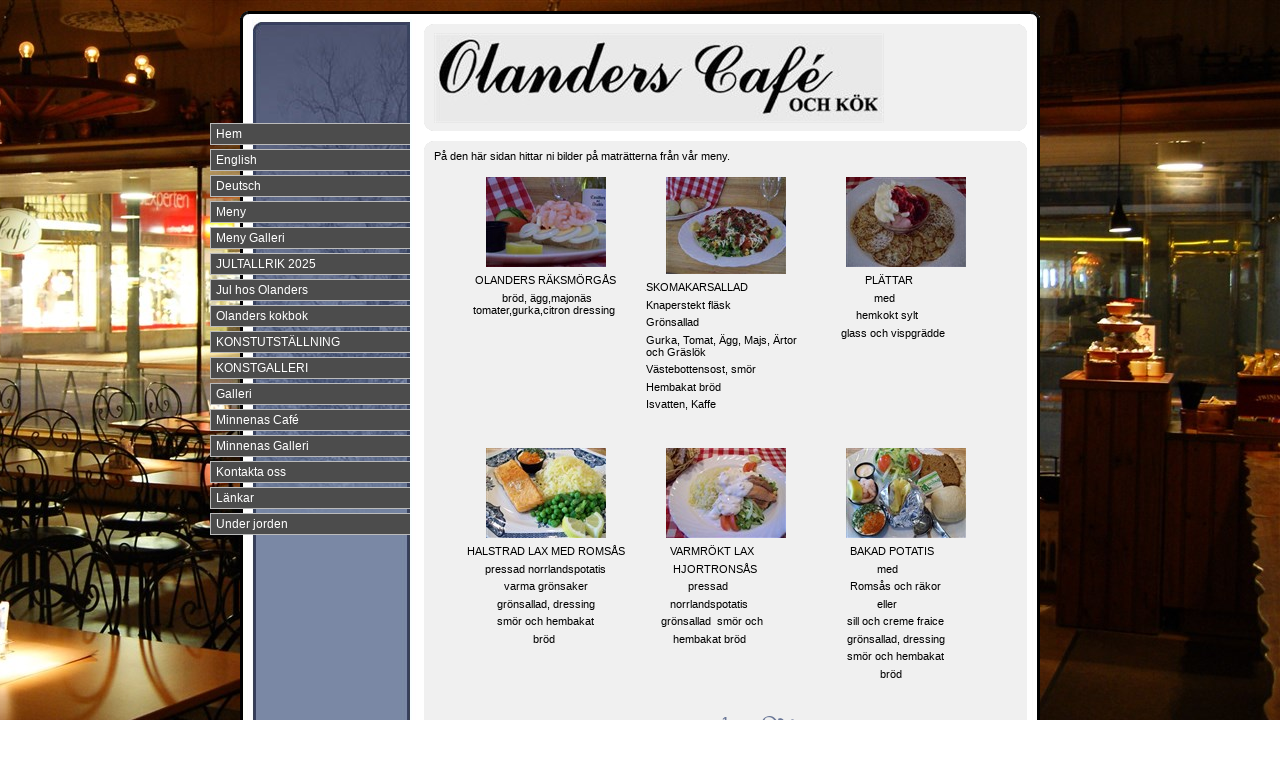

--- FILE ---
content_type: text/html; charset=UTF-8
request_url: http://olanderscafe.dinstudio.se/gallery1_17.html
body_size: 5895
content:

<!DOCTYPE html>
<html xmlns:fb="http://ogp.me/ns/fb#">
<head id="ctl00_head_">
<meta name="description" content="På den här sidan hittar ni bilder på maträtterna från vår meny." />
<meta property="og:description" content="På den här sidan hittar ni bilder på maträtterna från vår meny." />
<meta property="og:image" content="http://olanderscafe.dinstudio.se/files/100_0065.jpg" />
<meta property="og:title" content="Meny Galleri - Olanders Café och kök" />
<meta property="og:site_name" content="Olanders Café och kök" />
<meta property="og:url" content="http://olanderscafe.dinstudio.se/gallery1_17.html" />
<link rel="canonical" href="http://olanderscafe.dinstudio.se/gallery1_17.html" />
<link id="ctl00_responsiveCss_" rel="stylesheet" href="/resources/4.4/functions/responsive.css" type="text/css" media="all"></link>
<link id="ctl00_functionCss_" rel="stylesheet" href="/resources/4.4/functions/global.css" type="text/css" media="all"></link>
<link id="ctl00_templateCss_" rel="stylesheet" href="/resources/4.4/templates/autumn/style.css" type="text/css" media="all"></link>
<link id="ctl00_contentCss_" rel="stylesheet" href="/resources/4.4/templates/autumn/content.css" type="text/css" media="all"></link>
<link id="ctl00_themeCss_" rel="stylesheet" href="/resources/4.4/templates/autumn/blue/style.css" type="text/css" media="all"></link>


<link id="ctl00_mobileGlobalCss_" rel="stylesheet" href="/resources/4.4/functions/global-mobile.css" type="text/css" media="all"></link>
<link id="ctl00_mobileCss_" rel="stylesheet" href="/resources/4.4/templates/autumn/mobile.css" type="text/css" media="all"></link>
<link id="ctl00_mobileThemeCss_" rel="stylesheet" href="/resources/4.4/templates/autumn/blue/mobile.css" type="text/css" media="all"></link>
<link id="ctl00_customBackgroundCss_" rel="stylesheet" href="custom-background.css?t=638712460820000000" type="text/css" media="all"></link>
<link id="ctl00_customContentCss_" rel="stylesheet" href="custom-content.css?t=" type="text/css" media="all"></link>
<link id="ctl00_customStyleCss_" rel="stylesheet" href="custom-style.css?t=638267897997598421" type="text/css" media="all"></link>
<title>
	Meny Galleri - Olanders Café och kök
</title><meta http-equiv="Content-Type" content="text/html; charset=utf-8" /><meta name="viewport" content="width=device-width, initial-scale=1" />
<script type="text/javascript" src="/resources/4.3/scripts/jquery-1.8.3.min.js"></script>
<script type="text/javascript" src="/resources/4.3/scripts/jquery-ui-1.9.2/js/jquery-ui-1.9.2.custom.min.js"></script>
<script type="text/javascript" src="/resources/4.3/scripts/jquery-ui-1.9.2/js/jquery-ui-i18n.js"></script>
<script type="text/javascript" src="/resources/4.3/scripts/jquery.tools-1.2.7.min.js"></script>
<script type="text/javascript" src="/resources/4.3/scripts/jquery.hoverIntent.js"></script>
<script type="text/javascript" src="/resources/4.3/scripts/gallery/jquery.easing.1.3.js"></script>
<script type="text/javascript" src="/resources/4.3/scripts/gallery/jquery.ds.animate.clip-1.0.js"></script>
<script type="text/javascript" src="/resources/4.3/scripts/gallery/jquery.ds.imageview-1.4.js"></script>
<script type="text/javascript" src="/resources/4.3/scripts/gallery/jquery.ds.transition-1.0.1.js"></script>
<script type="text/javascript" src="/resources/4.3/scripts/gallery/jquery.ds.fixiebackground-1.0.js"></script>
<script type="text/javascript" src="/resources/4.3/scripts/superfish.min.js"></script>
<script type="text/javascript" src="/resources/4.3/scripts/light-gallery/js/lightGallery.min.js"></script>
<link type="text/css" rel="stylesheet" href="/resources/4.3/scripts/light-gallery/css/lightGallery.css" media="all" />
<script type="text/javascript" src="/resources/4.3/scripts/light-slider/js/lightslider.min.js"></script>
<link type="text/css" rel="stylesheet" href="/resources/4.3/scripts/light-slider/css/lightslider.min.css" media="all" />

<!--[if lte IE 6]>
<script type="text/javascript" src="/resources/scripts/selectivizr-min.js"></script>
<script type="text/javascript" src="/resources/scripts/fixie6/jquery.ifixpng2-3.1.2.js"></script>
<script type="text/javascript">
$(function(){
    $.ifixpng('/resources/scripts/fixie6/blank.gif');
    $('img[src$=.png]').ifixpng();
});
</script>
<![endif]-->

</head>
<body class=" ResponsiveDesign function-gallery1  p17">
    <div id="fb-root"></div>
    <form name="aspnetForm" method="post" action="#" id="aspnetForm">
<div>
<input type="hidden" name="__VIEWSTATE" id="__VIEWSTATE" value="m/S2Tl7Dl5638VXPUO7qlvMOfxITs8TX1dSlcbcBot2WA6LQPKSWlnuo13rTqdcSu+1KA898E8WKOXnp3bNY9ObBdgwTNgWB2a1xbFxLx1KbHXm2RwjF+evN1Pxxw7vc74YuFl3B8rvPTyoJFpP7050+JHvNdfzgXV8nMbDS9GzWDR/C9DbtmRc8cD20ILJirB8fcvYMeGori5N66p5MGYcHY4m6oAQ/59Ma2JMeB9RwDPOBvBkniQMfDb4jaWxNYMCceRtm4xx/oYELbmddICFWFleD+CcNhrxrFDiHRLihM7jfCq9eQogb54lOZ0HUVYFpDnfI9oCcUMs1E5f/+DnDLf3aVFgTmGv+Txn8SwGir9j1/UM/hqMVs8l3lIqZ+kSm8aZfk4TDoDzYpZgO+MzZr5HMs/FfckYSoYqmaycmsqeLqFXYdZC83dR0MsO5F0tGEMtyAHMRL+PMeHWfG0JTQHL3SGpgSGMUD+D4ldpdbe8+eK5hXj07pBDbTA1hTKIFxCrvfub5TAjKy7d0FbB/Lntp6pfgUxVEC/ebLtWIowykWkVPdSClThGL2VUvFLzCpwHSQZxD9pqR3NR/hQZ0QqE=" />
</div>


<script src="/resources/scripts/counter-1.1.js" type="text/javascript"></script>
    
    
    
    
    
    
        <div class="Container">
            <div class="ctl">
            </div>
            <div class="ctr">
            </div>
            <div class="cbody">
                <div class="ctclear">
                </div>



		        <div class="ContainerTable">
				    <div class="NavigatorColumn">
                        <div class="NavigatorContainer">
                            <div class="MobileMenuContainer">
                                <label for="show-menu" class="show-menu">Olanders Café och kök</label>
                                <input type="checkbox" class="show-menu-check" id="show-menu" role="button">
                                <div id="ctl00_PageMenu1" class="PageMenu">
	<div class="Padding">
		<script type="text/javascript">
				
                //<![CDATA[
                $(function() {
                    $("ul.DropMenu li" || "ul.TemplateMenu li").mouseover(function() {
                        $(this).addClass("sfhover");
                    }).mouseout(function() {
                        $(this).removeClass("sfhover");
                    });

                    var current;
                    var r = new RegExp("^(?:(http(s?))\:\/\/[^/?#]+)(\/[^\r\n]*)");
                    if (r.exec(location.href))
                        current = RegExp.$3;
                    if (current == "/" || current.indexOf("index.html") > -1)
                        $("ul.DropMenu a:first, ul.TemplateMenu a:first").parent().addClass("active").siblings().removeClass("active");
                    else
                        $("ul.DropMenu a[href='" + current + "'], ul.TemplateMenu a[href='" + current + "']").parent().addClass("active").siblings().removeClass("active");
                });
                //]]>

		</script>
		<ul id="ctl00_MainMenu" class="DropMenu">
			<li><a href="/news_1.html" class="toplevel">Hem</a></li>
			<li><a href="/text1_19.html" class="toplevel">English</a></li>
			<li><a href="/news_18.html" class="toplevel">Deutsch</a></li>
			<li><a href="/text1_9.html" class="toplevel">Meny</a></li>
			<li><a href="/gallery1_17.html" class="toplevel">Meny Galleri</a></li>
			<li><a href="/text1_47.html" class="toplevel">JULTALLRIK 2025</a></li>
			<li><a href="/gallery1_12.html" class="toplevel">Jul hos Olanders</a></li>
			<li><a href="/text1_25.html" class="toplevel expandable">Olanders kokbok</a><ul>
				<li><a href="/text1_28.html">Liten Jansson</a></li>
				<li><a href="/text1_29.html">Våffelfest</a></li>
				<li><a href="/text1_30.html">Läcker Rabarberkaka</a></li>
				<li><a href="/text1_31.html">Rogers Laxfavorit</a></li>
				<li><a href="/text1_32.html">Gammaldags Köttsoppa med Klimp</a></li>
				<li><a href="/text1_33.html">Röda vinbärsmuffins</a></li>
				<li><a href="/text1_34.html">Pepparrotssås</a></li>
				<li><a href="/text1_35.html">Körsbärssylt med choklad</a></li>
				<li><a href="/text1_36.html">KOKOSGLASS</a></li>
				<li><a href="/text1_37.html">KÅLDOLMAR</a></li>
				<li><a href="/text1_38.html">PALT</a></li>
				<li><a href="/text1_39.html">MASKROS VIN</a></li>
				<li><a href="/text1_40.html">SVARTVINBÄRS TE</a></li>
				<li><a href="/text1_41.html">Svampkrydda</a></li>
				<li><a href="/text1_42.html">Svampkryddad Pasta</a></li>
				<li><a href="/text1_43.html">Långpannebröd</a></li>

			</ul></li>
			<li><a href="/text1_23.html" class="toplevel">KONSTUTSTÄLLNING</a></li>
			<li><a href="/gallery1_24.html" class="toplevel">KONSTGALLERI</a></li>
			<li><a href="/gallery1_4.html" class="toplevel">Galleri</a></li>
			<li><a href="/text1_14.html" class="toplevel">Minnenas Café</a></li>
			<li><a href="/gallery1_15.html" class="toplevel">Minnenas Galleri</a></li>
			<li><a href="/text1_6.html" class="toplevel">Kontakta oss</a></li>
			<li><a href="/empty_16.html" class="toplevel">Länkar</a></li>
			<li><a href="/gallery1_21.html" class="toplevel">Under jorden</a></li>

		</ul>
	</div>
</div>
                            </div>
                        </div>
				    </div>
				    <div class="ContentColumn">



                            <div class="ContentContainer">
                                <div class="ContentHeader">
                                    <div class="btl">
                                    </div>
                                    <div class="btr">
                                    </div>
                                    <div class="bbody">
                                        <div class="btclear">
                                        </div>
                                        <div class="PageHeader">
                                            <div id="ctl00_PageLogo" class="LogoField">
	<a href="/news_1.html"><img src="files/573x90/olanderslogo_kopiera.jpg" title="Olanders Café och kök" alt="Olanders Café och kök" /></a>
</div>
                                            <div id="ctl00_PageTitle" class="HeaderField">
	<h1></h1>
</div>
                                        </div>
                                        <div class="bbclear">
                                        </div>
                                    </div>
                                    <div class="bbl">
                                    </div>
                                    <div class="bbr">
                                    </div>
                                </div>
                                <div class="ContentBody">
                                    <div class="btl">
                                    </div>
                                    <div class="btr">
                                    </div>
                                    <div class="bbody">
                                        <div class="btclear">
                                        </div>

    
    
    
    <div class="ImageGallery1">
        <div class="HeadlineTextContainer">
            

<script type="text/javascript">
//<![CDATA[
    function disableButton(e) {
        if ($.browser.msie) e.returnValue = false;
        else e.preventDefault();
        return true;
    }
//]]>
</script>


        
        
    

<script type="text/javascript">
    //<![CDATA[

    $(function () {
        $("#ctl00_contentPlaceHolder__B0_saveButton_").click(function (evt) {
            var pattern = /src="data\:/i;
            var ed = tinyMCE.activeEditor;
            var content = ed.getContent(content);
            if (pattern.test(content)) {
                evt.preventDefault();
                var dlg = new Dialog(
                    "ctl00_contentPlaceHolder__B0",
                    "null",
                    {
                        title: "Stopp",
                        text: "En eller flera av de uppladdade bilderna har en felaktig url. Förmodligen p.g.a. att du drog och släppte bilden från din dator. Vänligen ta bort de felaktiga bilderna och ladda upp dem istället via knappen Infoga Bild.",
                        buttonOkText: "OK",
                        buttonOkTooltip: "Klicka här för att bekräfta",
                        buttonYesText: "Ja",
                        buttonYesTooltip: "Klicka här för att verkställa",
                        buttonNoText: "Nej",
                        buttonNoTooltip: "Klicka här för att inte verkställa"
                    },
                    "AlertPanel",
                    "null",
                    "null",
                    "/resources/edit/mask.html"
                    );
                dlg.showMessage();
            }
        });
    });

    //]]>
</script>
        </div>
        <div id="ctl00_contentPlaceHolder__B1">
	<div id="ctl00_contentPlaceHolder__pagePanel_" class="EditButtons">

	</div>
            <div class="BodyTextContainer">
                <div class="BodyTextContainerTop"></div>
                

<script type="text/javascript">
//<![CDATA[
    function disableButton(e) {
        if ($.browser.msie) e.returnValue = false;
        else e.preventDefault();
        return true;
    }
//]]>
</script>


        
        <div id="ctl00_contentPlaceHolder__P0_readPanel_">
		
            <div class="ParagraphContainer">
                <div class="ParagraphContainerTop">
                </div>
                P&aring; den h&auml;r sidan hittar ni bilder p&aring; matr&auml;tterna fr&aring;n v&aring;r meny.

                <div class="ParagraphContainerBottom">
                </div>
            </div>
        
	</div>
    

<script type="text/javascript">
    //<![CDATA[

    $(function () {
        $("#ctl00_contentPlaceHolder__P0_saveButton_").click(function (evt) {
            var pattern = /src="data\:/i;
            var ed = tinyMCE.activeEditor;
            var content = ed.getContent(content);
            if (pattern.test(content)) {
                evt.preventDefault();
                var dlg = new Dialog(
                    "ctl00_contentPlaceHolder__P0",
                    "null",
                    {
                        title: "Stopp",
                        text: "En eller flera av de uppladdade bilderna har en felaktig url. Förmodligen p.g.a. att du drog och släppte bilden från din dator. Vänligen ta bort de felaktiga bilderna och ladda upp dem istället via knappen Infoga Bild.",
                        buttonOkText: "OK",
                        buttonOkTooltip: "Klicka här för att bekräfta",
                        buttonYesText: "Ja",
                        buttonYesTooltip: "Klicka här för att verkställa",
                        buttonNoText: "Nej",
                        buttonNoTooltip: "Klicka här för att inte verkställa"
                    },
                    "AlertPanel",
                    "null",
                    "null",
                    "/resources/edit/mask.html"
                    );
                dlg.showMessage();
            }
        });
    });

    //]]>
</script>
                <div class="BodyTextContainerBottom"></div>
            </div>
            <div class="FunctionTable">
                <div class="ImageRow">
                    <div class="ImageCell">
                        <div id="ctl00_contentPlaceHolder__S0">
		
                            

<div id="ctl00_contentPlaceHolder__R0_readPanel_" class="editboxout">
			
    
    <div class="ImageContainer FullViewImage" data-src="files/100_0065.jpg" data-sub-html="#ctl00_contentPlaceHolder__P1_readPanel_">
    
        <div class="ImageContainerTop">
        </div>
        <img id="ctl00_contentPlaceHolder__R0_image_" src="files/120x120/100_0065.jpg" />
        <div class="ImageContainerBottom">
        </div>
    </div>

		</div>

                            

<script type="text/javascript">
//<![CDATA[
    function disableButton(e) {
        if ($.browser.msie) e.returnValue = false;
        else e.preventDefault();
        return true;
    }
//]]>
</script>


        
        <div id="ctl00_contentPlaceHolder__P1_readPanel_">
			
            <div class="ParagraphContainer">
                <div class="ParagraphContainerTop">
                </div>
                <p style="text-align: center;">OLANDERS R&Auml;KSM&Ouml;RG&Aring;S</p>
<p style="text-align: center;">&nbsp;br&ouml;d, &auml;gg,majon&auml;s tomater,gurka,citron dressing&nbsp;</p>
<p>&nbsp;</p>
<p>&nbsp;</p>
                <div class="ParagraphContainerBottom">
                </div>
            </div>
        
		</div>
    

<script type="text/javascript">
    //<![CDATA[

    $(function () {
        $("#ctl00_contentPlaceHolder__P1_saveButton_").click(function (evt) {
            var pattern = /src="data\:/i;
            var ed = tinyMCE.activeEditor;
            var content = ed.getContent(content);
            if (pattern.test(content)) {
                evt.preventDefault();
                var dlg = new Dialog(
                    "ctl00_contentPlaceHolder__P1",
                    "null",
                    {
                        title: "Stopp",
                        text: "En eller flera av de uppladdade bilderna har en felaktig url. Förmodligen p.g.a. att du drog och släppte bilden från din dator. Vänligen ta bort de felaktiga bilderna och ladda upp dem istället via knappen Infoga Bild.",
                        buttonOkText: "OK",
                        buttonOkTooltip: "Klicka här för att bekräfta",
                        buttonYesText: "Ja",
                        buttonYesTooltip: "Klicka här för att verkställa",
                        buttonNoText: "Nej",
                        buttonNoTooltip: "Klicka här för att inte verkställa"
                    },
                    "AlertPanel",
                    "null",
                    "null",
                    "/resources/edit/mask.html"
                    );
                dlg.showMessage();
            }
        });
    });

    //]]>
</script>
                        
	</div>
                    </div>
                    <div class="ImageCell">
                        <div id="ctl00_contentPlaceHolder__S1">
		
                            

<div id="ctl00_contentPlaceHolder__R1_readPanel_" class="editboxout">
			
    
    <div class="ImageContainer FullViewImage" data-src="files/100_0063.jpg" data-sub-html="#ctl00_contentPlaceHolder__P2_readPanel_">
    
        <div class="ImageContainerTop">
        </div>
        <img id="ctl00_contentPlaceHolder__R1_image_" src="files/120x120/100_0063.jpg" />
        <div class="ImageContainerBottom">
        </div>
    </div>

		</div>

                            

<script type="text/javascript">
//<![CDATA[
    function disableButton(e) {
        if ($.browser.msie) e.returnValue = false;
        else e.preventDefault();
        return true;
    }
//]]>
</script>


        
        <div id="ctl00_contentPlaceHolder__P2_readPanel_">
			
            <div class="ParagraphContainer">
                <div class="ParagraphContainerTop">
                </div>
                <p>SKOMAKARSALLAD</p>
<p>Knaperstekt fl&auml;sk</p>
<p>Gr&ouml;nsallad</p>
<p>Gurka, Tomat, &Auml;gg, Majs, &Auml;rtor och Gr&auml;sl&ouml;k</p>
<p>V&auml;stebottensost, sm&ouml;r</p>
<p>Hembakat br&ouml;d</p>
<p>Isvatten, Kaffe</p>
<p>&nbsp;</p>
                <div class="ParagraphContainerBottom">
                </div>
            </div>
        
		</div>
    

<script type="text/javascript">
    //<![CDATA[

    $(function () {
        $("#ctl00_contentPlaceHolder__P2_saveButton_").click(function (evt) {
            var pattern = /src="data\:/i;
            var ed = tinyMCE.activeEditor;
            var content = ed.getContent(content);
            if (pattern.test(content)) {
                evt.preventDefault();
                var dlg = new Dialog(
                    "ctl00_contentPlaceHolder__P2",
                    "null",
                    {
                        title: "Stopp",
                        text: "En eller flera av de uppladdade bilderna har en felaktig url. Förmodligen p.g.a. att du drog och släppte bilden från din dator. Vänligen ta bort de felaktiga bilderna och ladda upp dem istället via knappen Infoga Bild.",
                        buttonOkText: "OK",
                        buttonOkTooltip: "Klicka här för att bekräfta",
                        buttonYesText: "Ja",
                        buttonYesTooltip: "Klicka här för att verkställa",
                        buttonNoText: "Nej",
                        buttonNoTooltip: "Klicka här för att inte verkställa"
                    },
                    "AlertPanel",
                    "null",
                    "null",
                    "/resources/edit/mask.html"
                    );
                dlg.showMessage();
            }
        });
    });

    //]]>
</script>
                        
	</div>
                    </div>
                    <div class="ImageCell">
                        <div id="ctl00_contentPlaceHolder__S2">
		
                            

<div id="ctl00_contentPlaceHolder__R2_readPanel_" class="editboxout">
			
    
    <div class="ImageContainer FullViewImage" data-src="files/100_0070.jpg" data-sub-html="#ctl00_contentPlaceHolder__P3_readPanel_">
    
        <div class="ImageContainerTop">
        </div>
        <img id="ctl00_contentPlaceHolder__R2_image_" src="files/120x120/100_0070.jpg" />
        <div class="ImageContainerBottom">
        </div>
    </div>

		</div>

                            

<script type="text/javascript">
//<![CDATA[
    function disableButton(e) {
        if ($.browser.msie) e.returnValue = false;
        else e.preventDefault();
        return true;
    }
//]]>
</script>


        
        <div id="ctl00_contentPlaceHolder__P3_readPanel_">
			
            <div class="ParagraphContainer">
                <div class="ParagraphContainerTop">
                </div>
                <p>
&nbsp;&nbsp;&nbsp;&nbsp;&nbsp;&nbsp;&nbsp;&nbsp;&nbsp;&nbsp;&nbsp;&nbsp; PL&Auml;TTAR 
</p>
<p>
&nbsp;&nbsp;&nbsp;&nbsp;&nbsp;&nbsp;&nbsp;&nbsp;&nbsp;&nbsp;&nbsp;&nbsp;&nbsp;&nbsp;&nbsp; med 
</p>
<p>
&nbsp;&nbsp;&nbsp;&nbsp;&nbsp;&nbsp;&nbsp;&nbsp;&nbsp; hemkokt sylt
</p>
<p>
&nbsp;&nbsp;&nbsp;&nbsp;
glass och vispgr&auml;dde&nbsp;
</p>

                <div class="ParagraphContainerBottom">
                </div>
            </div>
        
		</div>
    

<script type="text/javascript">
    //<![CDATA[

    $(function () {
        $("#ctl00_contentPlaceHolder__P3_saveButton_").click(function (evt) {
            var pattern = /src="data\:/i;
            var ed = tinyMCE.activeEditor;
            var content = ed.getContent(content);
            if (pattern.test(content)) {
                evt.preventDefault();
                var dlg = new Dialog(
                    "ctl00_contentPlaceHolder__P3",
                    "null",
                    {
                        title: "Stopp",
                        text: "En eller flera av de uppladdade bilderna har en felaktig url. Förmodligen p.g.a. att du drog och släppte bilden från din dator. Vänligen ta bort de felaktiga bilderna och ladda upp dem istället via knappen Infoga Bild.",
                        buttonOkText: "OK",
                        buttonOkTooltip: "Klicka här för att bekräfta",
                        buttonYesText: "Ja",
                        buttonYesTooltip: "Klicka här för att verkställa",
                        buttonNoText: "Nej",
                        buttonNoTooltip: "Klicka här för att inte verkställa"
                    },
                    "AlertPanel",
                    "null",
                    "null",
                    "/resources/edit/mask.html"
                    );
                dlg.showMessage();
            }
        });
    });

    //]]>
</script>
                        
	</div>
                    </div>
                </div>
                <div class="ImageRow">
                    <div class="ImageCell">
                        <div id="ctl00_contentPlaceHolder__S3">
		
                            

<div id="ctl00_contentPlaceHolder__R3_readPanel_" class="editboxout">
			
    
    <div class="ImageContainer FullViewImage" data-src="files/100_0061.jpg" data-sub-html="#ctl00_contentPlaceHolder__P4_readPanel_">
    
        <div class="ImageContainerTop">
        </div>
        <img id="ctl00_contentPlaceHolder__R3_image_" src="files/120x120/100_0061.jpg" />
        <div class="ImageContainerBottom">
        </div>
    </div>

		</div>

                            

<script type="text/javascript">
//<![CDATA[
    function disableButton(e) {
        if ($.browser.msie) e.returnValue = false;
        else e.preventDefault();
        return true;
    }
//]]>
</script>


        
        <div id="ctl00_contentPlaceHolder__P4_readPanel_">
			
            <div class="ParagraphContainer">
                <div class="ParagraphContainerTop">
                </div>
                <div align="left">
</div>
<div align="center">
</div>
<div align="center">
</div>
<p align="center">
HALSTRAD LAX MED ROMS&Aring;S
</p>
<div align="center">
</div>
<p align="center">
pressad norrlandspotatis
</p>
<div align="center">
</div>
<p align="center">
varma gr&ouml;nsaker
</p>
<div align="center">
</div>
<p align="center">
gr&ouml;nsallad, dressing
</p>
<p align="center">
sm&ouml;r och hembakat 
</p>
<p align="center">
br&ouml;d&nbsp;
</p>

                <div class="ParagraphContainerBottom">
                </div>
            </div>
        
		</div>
    

<script type="text/javascript">
    //<![CDATA[

    $(function () {
        $("#ctl00_contentPlaceHolder__P4_saveButton_").click(function (evt) {
            var pattern = /src="data\:/i;
            var ed = tinyMCE.activeEditor;
            var content = ed.getContent(content);
            if (pattern.test(content)) {
                evt.preventDefault();
                var dlg = new Dialog(
                    "ctl00_contentPlaceHolder__P4",
                    "null",
                    {
                        title: "Stopp",
                        text: "En eller flera av de uppladdade bilderna har en felaktig url. Förmodligen p.g.a. att du drog och släppte bilden från din dator. Vänligen ta bort de felaktiga bilderna och ladda upp dem istället via knappen Infoga Bild.",
                        buttonOkText: "OK",
                        buttonOkTooltip: "Klicka här för att bekräfta",
                        buttonYesText: "Ja",
                        buttonYesTooltip: "Klicka här för att verkställa",
                        buttonNoText: "Nej",
                        buttonNoTooltip: "Klicka här för att inte verkställa"
                    },
                    "AlertPanel",
                    "null",
                    "null",
                    "/resources/edit/mask.html"
                    );
                dlg.showMessage();
            }
        });
    });

    //]]>
</script>
                        
	</div>
                    </div>
                    <div class="ImageCell">
                        <div id="ctl00_contentPlaceHolder__S4">
		
                            

<div id="ctl00_contentPlaceHolder__R4_readPanel_" class="editboxout">
			
    
    <div class="ImageContainer FullViewImage" data-src="files/100_0073.jpg" data-sub-html="#ctl00_contentPlaceHolder__P5_readPanel_">
    
        <div class="ImageContainerTop">
        </div>
        <img id="ctl00_contentPlaceHolder__R4_image_" src="files/120x120/100_0073.jpg" />
        <div class="ImageContainerBottom">
        </div>
    </div>

		</div>

                            

<script type="text/javascript">
//<![CDATA[
    function disableButton(e) {
        if ($.browser.msie) e.returnValue = false;
        else e.preventDefault();
        return true;
    }
//]]>
</script>


        
        <div id="ctl00_contentPlaceHolder__P5_readPanel_">
			
            <div class="ParagraphContainer">
                <div class="ParagraphContainerTop">
                </div>
                <p>
&nbsp;&nbsp;&nbsp;&nbsp;&nbsp;&nbsp;&nbsp; VARMR&Ouml;KT LAX
</p>
<p>
&nbsp; &nbsp; &nbsp; &nbsp;&nbsp; HJORTRONS&Aring;S
</p>
<p>
&nbsp;&nbsp;&nbsp;&nbsp;&nbsp;&nbsp;&nbsp;&nbsp;&nbsp;&nbsp;&nbsp;&nbsp;&nbsp; pressad
</p>
<p>
&nbsp;&nbsp;&nbsp;&nbsp;&nbsp;&nbsp;&nbsp; norrlandspotatis &nbsp;&nbsp;  <br />
 
</p>
<p>
&nbsp;&nbsp;&nbsp;&nbsp;
gr&ouml;nsallad&nbsp; sm&ouml;r och
</p>
<p>
 &nbsp; &nbsp; &nbsp; &nbsp;&nbsp; hembakat br&ouml;d
</p>

                <div class="ParagraphContainerBottom">
                </div>
            </div>
        
		</div>
    

<script type="text/javascript">
    //<![CDATA[

    $(function () {
        $("#ctl00_contentPlaceHolder__P5_saveButton_").click(function (evt) {
            var pattern = /src="data\:/i;
            var ed = tinyMCE.activeEditor;
            var content = ed.getContent(content);
            if (pattern.test(content)) {
                evt.preventDefault();
                var dlg = new Dialog(
                    "ctl00_contentPlaceHolder__P5",
                    "null",
                    {
                        title: "Stopp",
                        text: "En eller flera av de uppladdade bilderna har en felaktig url. Förmodligen p.g.a. att du drog och släppte bilden från din dator. Vänligen ta bort de felaktiga bilderna och ladda upp dem istället via knappen Infoga Bild.",
                        buttonOkText: "OK",
                        buttonOkTooltip: "Klicka här för att bekräfta",
                        buttonYesText: "Ja",
                        buttonYesTooltip: "Klicka här för att verkställa",
                        buttonNoText: "Nej",
                        buttonNoTooltip: "Klicka här för att inte verkställa"
                    },
                    "AlertPanel",
                    "null",
                    "null",
                    "/resources/edit/mask.html"
                    );
                dlg.showMessage();
            }
        });
    });

    //]]>
</script>
                        
	</div>
                    </div>
                    <div class="ImageCell">
                        <div id="ctl00_contentPlaceHolder__S5">
		
                            

<div id="ctl00_contentPlaceHolder__R5_readPanel_" class="editboxout">
			
    
    <div class="ImageContainer FullViewImage" data-src="files/100_0031.jpg" data-sub-html="#ctl00_contentPlaceHolder__P6_readPanel_">
    
        <div class="ImageContainerTop">
        </div>
        <img id="ctl00_contentPlaceHolder__R5_image_" src="files/120x120/100_0031.jpg" />
        <div class="ImageContainerBottom">
        </div>
    </div>

		</div>

                            

<script type="text/javascript">
//<![CDATA[
    function disableButton(e) {
        if ($.browser.msie) e.returnValue = false;
        else e.preventDefault();
        return true;
    }
//]]>
</script>


        
        <div id="ctl00_contentPlaceHolder__P6_readPanel_">
			
            <div class="ParagraphContainer">
                <div class="ParagraphContainerTop">
                </div>
                <p>
&nbsp;&nbsp;&nbsp;&nbsp;&nbsp;&nbsp;&nbsp; BAKAD POTATIS
</p>
<p>
&nbsp;&nbsp;&nbsp;&nbsp;&nbsp;&nbsp;&nbsp;&nbsp;&nbsp;&nbsp;&nbsp;&nbsp;&nbsp;&nbsp;&nbsp;&nbsp; med
</p>
<p>
&nbsp;&nbsp;&nbsp;&nbsp;&nbsp;&nbsp;&nbsp; Roms&aring;s och r&auml;kor
</p>
<p>
&nbsp;&nbsp;&nbsp;&nbsp;&nbsp;&nbsp;&nbsp;&nbsp;&nbsp;&nbsp;&nbsp;&nbsp;&nbsp;&nbsp;&nbsp;&nbsp; eller 
</p>
<p>
&nbsp;&nbsp;&nbsp;&nbsp;&nbsp;&nbsp; sill och creme fraice
</p>
<p>
&nbsp;&nbsp;&nbsp; &nbsp;&nbsp; gr&ouml;nsallad, dressing
</p>
<p>
&nbsp;&nbsp;&nbsp;&nbsp;&nbsp;&nbsp; sm&ouml;r och hembakat
</p>
<p>
&nbsp;&nbsp;&nbsp;&nbsp;&nbsp;&nbsp;&nbsp;&nbsp;&nbsp;&nbsp;&nbsp;&nbsp;&nbsp;&nbsp;&nbsp;&nbsp;&nbsp; br&ouml;d<br />
&nbsp; 
</p>

                <div class="ParagraphContainerBottom">
                </div>
            </div>
        
		</div>
    

<script type="text/javascript">
    //<![CDATA[

    $(function () {
        $("#ctl00_contentPlaceHolder__P6_saveButton_").click(function (evt) {
            var pattern = /src="data\:/i;
            var ed = tinyMCE.activeEditor;
            var content = ed.getContent(content);
            if (pattern.test(content)) {
                evt.preventDefault();
                var dlg = new Dialog(
                    "ctl00_contentPlaceHolder__P6",
                    "null",
                    {
                        title: "Stopp",
                        text: "En eller flera av de uppladdade bilderna har en felaktig url. Förmodligen p.g.a. att du drog och släppte bilden från din dator. Vänligen ta bort de felaktiga bilderna och ladda upp dem istället via knappen Infoga Bild.",
                        buttonOkText: "OK",
                        buttonOkTooltip: "Klicka här för att bekräfta",
                        buttonYesText: "Ja",
                        buttonYesTooltip: "Klicka här för att verkställa",
                        buttonNoText: "Nej",
                        buttonNoTooltip: "Klicka här för att inte verkställa"
                    },
                    "AlertPanel",
                    "null",
                    "null",
                    "/resources/edit/mask.html"
                    );
                dlg.showMessage();
            }
        });
    });

    //]]>
</script>
                        
	</div>
                    </div>
                </div>
            </div>
        <div id="ctl00_contentPlaceHolder__galleryNavigatorPanel_" class="GalleryNavigator">
		<span class="Previous">&nbsp;</span><span class="PageNumber">1</span><a href="/gallery1_17_1.html" class="Next">&nbsp;</a>
	</div>
</div>
    </div>
    
    <script type="text/javascript">
        //<![CDATA[
        
        $(function () {
            $('#ctl00_contentPlaceHolder__B1').lightGallery({
                selector: ".ImageContainer.FullViewImage",
                html: true,
                loop: true,
                counter: true,
                thumbnail: false,
                comments: false
            });
        });

        //]]>
    </script>

    
                                        <div class="bbclear">
                                            <div class="ClearBoth"></div>
                                        </div>
                                    </div>
                                    <div class="bbl">
                                    </div>
                                    <div class="bbr">
                                    </div>
                                </div>
                            </div>
                            <div class="End">
                            </div>


                        <div class="ClearBoth"></div>
			        </div>
			    </div>



                <div class="ClearBoth"></div>
                <div class="cbclear">
                </div>
            </div>
            <div class="cbl">
            </div>
            <div class="cbr">
            </div>
            <div class="PageFooter">
                <div id="ctl00_PageCopyright" class="CopyrightText">
	<div>
		<p>Copyright &copy; 2008 Olanders Café All rights reserved.</p>
	</div>
</div>
                <div id="ctl00_PageFooterLink" class="dinStudioLink">
	<a title="Skapa hemsida hos Din Studio" target="_blank" href="http://www.dinstudio.se">Din Studio hemsida</a>
</div>
                <div class="ClearBoth"></div>
            </div>
        </div>
    

    <div id="img-overlay" style="display: none; z-index: 10000; left: 50%; margin-left: -250px;"><img src="/resources/functions/images/empty-pixel.gif" alt=""/></div>
    <div class="notification-alert"></div>
    
<div>

	<input type="hidden" name="__VIEWSTATEGENERATOR" id="__VIEWSTATEGENERATOR" value="FC220E2A" />
</div>

<script type="text/javascript">
//<![CDATA[
window.onload=function(){include("http://cms.dinstudio.se/cms/dynamic/__counter?ID=44cc81af-060e-497d-aea7-b916ee2e6cff")}
//]]>
</script>
</form>

    

    <script type="text/javascript">
        //<![CDATA[

        
        $(function ($) {

            

            $.get("/resources/scripts/gallery/imagecontainer.html", function (data) {
                activateEnlargements();
            });

            
        });

        

        function activateEnlargements() {
            var photos = [];
            var links = $("a.ImageEnlargementLink").each(function (idx, elem) {
                var imgLnk = $(elem);
                var img = imgLnk.find("img");
                var src = imgLnk.attr("href");
                imgLnk.attr("data-idx", idx);
                photos.push({
                    src: src,
                    thumb: src,
                    "sub-html": img.attr("alt")
                });
            }).unbind("click").click(function (evt) {
                evt.preventDefault();
                var elem = $(this);
                var idx = parseInt(elem.attr("data-idx"));
                $(this).lightGallery({
                    index: idx,
                    dynamic: true,
                    dynamicEl: photos,
                    html: true,
                    loop: true,
                    counter: true,
                    thumbnail: false,
                    comments: false
                });
            });
        }
        
        

        //]]>
    </script>
    <script type="text/javascript">
        // <![CDATA[

        /**
         * Fix for IE9 if console.log/debug is used
         */
        if (!window.console) window.console = {};
        if (!window.console.log) window.console.log = function () { };
        if (!window.console.debug) window.console.debug = function () { };

        jQuery(document).ready(function () {
            jQuery('.ResponsiveDesign ul.DropMenu').superfish({
                hoverClass: 'sfhover',
                delay: 1000,
                speed: 0,
                speedOut: 0,
                cssArrows: false
            });
        });
        // ]]>
    </script>
</body>
</html>


--- FILE ---
content_type: text/html; charset=utf-8
request_url: http://cms.dinstudio.se/cms/dynamic/__counter?ID=44cc81af-060e-497d-aea7-b916ee2e6cff
body_size: 258
content:
var counterValue=63408;var include;
if(include){replaceAllText(document.body,/\[counter\]/g,counterValue)}


--- FILE ---
content_type: text/css
request_url: http://olanderscafe.dinstudio.se/custom-background.css?t=638712460820000000
body_size: 140
content:
body {
  background: none;
  background-image: url("files/background/DSC00138.JPG");
  background-position: right top;
  background-repeat: repeat;
  background-attachment: fixed;
}
